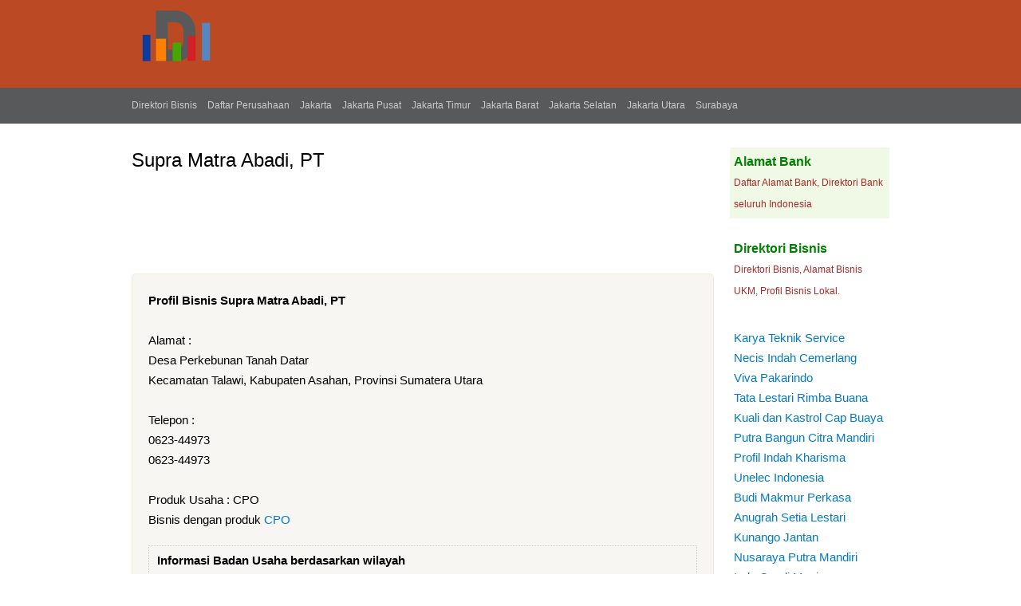

--- FILE ---
content_type: text/html; charset=utf-8
request_url: https://www.daftarperusahaan.com/bisnis/supra-matra-abadi-pt
body_size: 3560
content:
<!DOCTYPE html PUBLIC "-//W3C//DTD XHTML 1.0 Strict//EN"
  "https://www.w3.org/TR/xhtml1/DTD/xhtml1-strict.dtd">
<html xmlns="https://www.w3.org/1999/xhtml" xml:lang="en" lang="en" dir="ltr">
  <head>
<meta http-equiv="Content-Type" content="text/html; charset=utf-8" />
    <title>Supra Matra Abadi, PT &gt;&gt; CPO - Daftarperusahaan.com</title>
    <link type="text/css" rel="stylesheet" media="all" href="/bisnis/sites/default/files/css/css_7e5bbbba932d4a5e521ff823d880dafe.css" />
<link type="text/css" rel="stylesheet" media="print" href="/bisnis/sites/default/files/css/css_49f70e0c5723b8e3ab1cff4cfdebc8aa.css" />
        <!--[if lt IE 7]>
      <link type="text/css" rel="stylesheet" media="all" href="/bisnis/themes/badanusaha/fix-ie.css" />    <![endif]-->
<link rel="Shortcut Icon" href="/bisnis/companies.ico" type="image/x-icon" />
<meta name="google-site-verification" content="" />
<meta name="viewport" content="width=device-width, initial-scale=1" />
<meta name="google-site-verification" content="_EZ-Tb8KBG39HMe88rADt2ocls1z6DmGO0TG8XLAH9o" />
<meta name="description" content="Profil Bisnis Supra Matra Abadi, PT : Desa Perkebunan Tanah Datar, Informasi Alamat dan nomer telepon bisnis Supra Matra Abadi, PT ">
<meta name="robots" content="index,follow">

</head>
<body class="sidebar-right">

<!-- Layout -->
   <div id="header-usaha">
  <div id="usahatop"> <!-- usaha header -->  
   <img src="https://www.daftarperusahaan.com/bisnis/direktori.png" title="Direktori Bisnis">
     
</div>   

   </div>

   <div id="topnavigasi"> <!-- Top navigasi --> 
  <div id="navigasi">  
  <a href="https://www.daftarperusahaan.com/bisnis/" title="Direktori Bisnis">Direktori Bisnis</a> 
                  <a href="https://www.daftarperusahaan.com"  title="Daftar Perusahaan">Daftar Perusahaan</a> 
                  <a href="https://www.daftarperusahaan.com/bisnis/provinsi/dki-jakarta"  title="Daftar Perusahaan DKI Jakarta">Jakarta</a> 
                  <a href="https://www.daftarperusahaan.com/bisnis/area/jakarta-pusat"  title="Daftar Perusahaan Jakarta Pusat">Jakarta Pusat</a> 
                  <a href="https://www.daftarperusahaan.com/bisnis/area/jakarta-timur"  title="Daftar Perusahaan Jakarta Timur">Jakarta Timur</a> 
                  <a href="https://www.daftarperusahaan.com/bisnis/area/jakarta-barat"  title="Daftar Perusahaan Jakarta Barat">Jakarta Barat</a> 
                  <a href="https://www.daftarperusahaan.com/bisnis/area/jakarta-selatan"  title="Daftar Perusahaan Jakarta Selatan">Jakarta Selatan</a> 
                  <a href="https://www.daftarperusahaan.com/bisnis/area/jakarta-utara"  title="Daftar Perusahaan Jakarta Utara">Jakarta Utara</a> 
                  <a href="https://www.daftarperusahaan.com/bisnis/area/surabaya"  title="Daftar Perusahaan Jakarta Surabaya">Surabaya</a> 
      </div>   
   </div>

    <div id="wrapper">
    <div id="container" class="clear-block">

       
      <div id="center"><div id="squeeze"><div class="right-corner"><div class="left-corner">
                    <h2>Supra Matra Abadi, PT</h2>                                                            <div class="clear-block">
            
<!-- Advertise here bisnis -->

<div id="block-block-13" class="clear-block block block-block">


  <div class="content"><div style="margin-top:10px;">
<script async src="//pagead2.googlesyndication.com/pagead/js/adsbygoogle.js"></script><!-- Daftarperusahaan --><!-- Daftarperusahaan --><p> <ins class="adsbygoogle" style="display:inline-block;width:728px;height:90px" data-ad-client="ca-pub-3744471985859320"      data-ad-slot="4749827491"></ins> </p>
<script> (adsbygoogle = window.adsbygoogle || []).push({}); </script></div>
</div>
</div>

  

<div id="node-3827" class="node">





<div class="content clear-block">

<strong>Profil Bisnis Supra Matra Abadi, PT</strong> <br/>

  	  	   	  	  	        
      <br/>Alamat :
      <p>Desa Perkebunan Tanah Datar</p>
	  	  Kecamatan Talawi,
	  	  	  Kabupaten Asahan,
	  	  	  Provinsi Sumatera Utara <br/>
	  	  	  <br/>Telepon : <br/>0623-44973<br/>
	  	  	  0623-44973<br/>
	  	  	  <br/>Produk Usaha : CPO<br/>
	  	  Bisnis dengan produk <ul class="links"><li class="taxonomy_term_2501 first last"><a href="/bisnis/produk/cpo" rel="tag" title="CPO">CPO</a></li>
</ul>  
		    </div>

  <div class="clear-block">
    <div class="meta">
	    <strong>Informasi Badan Usaha berdasarkan wilayah</strong>
         	<div class="category">Kecamatan : <ul class="links"><li class="taxonomy_term_2506 first last"><a href="/bisnis/kecamatan/talawi" rel="tag" title="Talawi">Talawi</a></li>
</ul></div>
	<div class="category">Kabupaten : <ul class="links"><li class="taxonomy_term_639 first last"><a href="/bisnis/area/asahan" rel="tag" title="Asahan">Asahan</a></li>
</ul></div>
    <div class="tags">Provinsi : <ul class="links"><li class="taxonomy_term_147 first last"><a href="/bisnis/provinsi/sumatera-utara" rel="tag" title="Sumatera Utara">Sumatera Utara</a></li>
</ul> 
<br/> <br/>Informasi Perusahaan Supra Matra Abadi, PT - Alamat Perusahaan Supra Matra Abadi, PT - Nomor Telepon dan Kontak Perusahaan Supra Matra Abadi, PT.  
 

</div>
        </div>

      </div>
  <br/>

<div style="margin-top:13px;">
<!-- Whatsapp -->
<a href="https://api.whatsapp.com/send?&text=Profil Bisnis Supra Matra Abadi, PT https://www.daftarperusahaan.com/bisnis/supra-matra-abadi-pt" target="_blank" class="share-btn whatsapp" rel="nofollow">WhatsApp</a>

<!-- Twitter -->
<a href="https://twitter.com/share?url=https://www.daftarperusahaan.com/bisnis/supra-matra-abadi-pt&text=Profil Bisnis Supra Matra Abadi, PT" target="_blank" class="share-btn twitter" rel="nofollow">Twitter</a>

<!-- Facebook  -->
<a href="https://www.facebook.com/sharer/sharer.php?u=https://www.daftarperusahaan.com/bisnis/supra-matra-abadi-pt" target="_blank" class="share-btn facebook" rel="nofollow">Facebook</a>

<!-- LinkedIn -->
<a href="https://www.linkedin.com/shareArticle?url=https://www.daftarperusahaan.com/bisnis/supra-matra-abadi-pt&title=Profil Bisnis Supra Matra Abadi, PT" target="_blank" class="share-btn linkedin" rel="nofollow">LinkedIn</a>

<!-- Email -->
<a href="mailto:?subject=Profil Bisnis Supra Matra Abadi, PT&body=https://www.daftarperusahaan.com/bisnis/supra-matra-abadi-pt" target="_blank" class="share-btn email" rel="nofollow">Email</a>
</div>

</div>

<!-- Advertise here -->
<div id="block-block-9" class="clear-block block block-block">


  <div class="content"><div style="margin-top:10px;max-width:340px;">
<script async src="//pagead2.googlesyndication.com/pagead/js/adsbygoogle.js"></script><!-- DaftarPerusahaanRes336 --><!-- DaftarPerusahaanRes336 --><p> <ins class="adsbygoogle" style="display:block" data-ad-client="ca-pub-3744471985859320" data-ad-slot="8464875090"      data-ad-format="auto"></ins> </p>
<script> (adsbygoogle = window.adsbygoogle || []).push({}); </script></div>
</div>
</div>
<div id="block-block-14" class="clear-block block block-block">


  <div class="content"><div style="margin-top:10px;">
<script async src="//pagead2.googlesyndication.com/pagead/js/adsbygoogle.js"></script><p><ins class="adsbygoogle" style="display:block" data-ad-format="autorelaxed" data-ad-client="ca-pub-3744471985859320" data-ad-slot="9243857493"></ins></p>
<script>
     (adsbygoogle = window.adsbygoogle || []).push({});
</script></div>
</div>
</div>
<div id="block-views-Similar_by_kategori-block_1" class="clear-block block block-views">

  <h2>Alamat Bisnis Lainnya :</h2>

  <div class="content"><div class="view view-Similar-by-kategori view-id-Similar_by_kategori view-display-id-block_1 view-dom-id-1">
    
  
  
      <div class="view-content">
        <div class="views-row views-row-1 views-row-odd views-row-first">
      
  <div class="views-field-title">
                <span class="field-content"><a href="/bisnis/tidar-kerinci-agung-pt">Tidar Kerinci Agung, PT</a></span>
  </div>
  
  <div class="views-field-body">
                <div class="field-content">Batu Kangkung</div>
  </div>
  </div>
  <div class="views-row views-row-2 views-row-even">
      
  <div class="views-field-title">
                <span class="field-content"><a href="/bisnis/incasi-raya-pt-unit-sawit">Incasi Raya, PT (Unit Sawit)</a></span>
  </div>
  
  <div class="views-field-body">
                <div class="field-content">Desa Pangian</div>
  </div>
  </div>
  <div class="views-row views-row-3 views-row-odd">
      
  <div class="views-field-title">
                <span class="field-content"><a href="/bisnis/sinar-dinamika-kapuas-pt">Sinar Dinamika Kapuas, PT</a></span>
  </div>
  
  <div class="views-field-body">
                <div class="field-content">Jalan Adi Sucipto Km 4.7 Pontianak</div>
  </div>
  </div>
  <div class="views-row views-row-4 views-row-even">
      
  <div class="views-field-title">
                <span class="field-content"><a href="/bisnis/sahabat-mewah-makmur-pt">Sahabat Mewah &amp; Makmur, PT</a></span>
  </div>
  
  <div class="views-field-body">
                <div class="field-content">Desa Jangkang</div>
  </div>
  </div>
  <div class="views-row views-row-5 views-row-odd">
      
  <div class="views-field-title">
                <span class="field-content"><a href="/bisnis/pasangkayu-pt">Pasangkayu, PT</a></span>
  </div>
  
  <div class="views-field-body">
                <div class="field-content">Desa Marta Jaya</div>
  </div>
  </div>
  <div class="views-row views-row-6 views-row-even">
      
  <div class="views-field-title">
                <span class="field-content"><a href="/bisnis/antar-mustika-segara-pt">Antar Mustika Segara Pt</a></span>
  </div>
  
  <div class="views-field-body">
                <div class="field-content">Sukaraja Kec. Marau</div>
  </div>
  </div>
  <div class="views-row views-row-7 views-row-odd views-row-last">
      
  <div class="views-field-title">
                <span class="field-content"><a href="/bisnis/ptp-nusantara-vii-unit-rejosari">Ptp Nusantara Vii Unit Rejosari</a></span>
  </div>
  
  <div class="views-field-body">
                <div class="field-content">Ppkr Pewa Kebun Rejosari Jl.Raya N0.71a</div>
  </div>
  </div>
    </div>
  
  
  
  
  
  
</div> </div>
</div>

          </div>

          
      </div></div></div></div> <!-- /.left-corner, /.right-corner, /#squeeze, /#center -->

              <div id="sidebar-right" class="sidebar">
          

          <div id="block-block-6" class="clear-block block block-block">


  <div class="content"><div style="margin-top:20px;padding:5px;background:#F0F8E6;">
<a style="color:green;font-size:16px;" href="https://www.daftarperusahaan.com/bank/" title="Alamat Bank" target="_blank"><strong>Alamat Bank</strong></a><br />
<span style="font-size:12px;color:brown;">Daftar Alamat Bank, Direktori Bank seluruh Indonesia</span>
</div>
<div style="margin-top:20px;padding:5px;">
<a style="color:green;font-size:16px;" href="https://www.daftarperusahaan.com/bisnis/" title="Direktori Bisnis" target="_blank"><strong>Direktori Bisnis</strong></a><br />
<span style="font-size:12px;color:brown;">Direktori Bisnis, Alamat Bisnis UKM, Profil Bisnis Lokal.</span>
</div>
</div>
</div>
<div id="block-block-4" class="clear-block block block-block">


  <div class="content"><div style="padding:5px;">
<a href="https://www.daftarperusahaan.com/bisnis/karya-teknik-service" title="Karya Teknik Service">Karya Teknik Service</a><br />
<a href="https://www.daftarperusahaan.com/bisnis/necis-indah-cemerlang-pt" title="Necis Indah Cemerlang">Necis Indah Cemerlang</a><br />
<a href="https://www.daftarperusahaan.com/bisnis/viva-pakarindo-cv-percetakan" title="Viva Pakarindo">Viva Pakarindo</a><br />
<a href="https://www.daftarperusahaan.com/bisnis/tata-lestari-rimba-buana-pt" title="Tata Lestari Rimba Buana">Tata Lestari Rimba Buana</a><br />
<a href="https://www.daftarperusahaan.com/bisnis/kuali-dan-kastrol-cap-buaya" title="Kuali dan Kastrol Cap Buaya">Kuali dan Kastrol Cap Buaya</a><br />
<a href="https://www.daftarperusahaan.com/bisnis/putra-bangun-citra-mandiri-pt" title="Putra Bangun Citra Mandiri">Putra Bangun Citra Mandiri</a><br />
<a href="https://www.daftarperusahaan.com/bisnis/profil-indah-kharisma-pt" title="Profil Indah Kharisma">Profil Indah Kharisma</a><br />
<a href="https://www.daftarperusahaan.com/bisnis/unelec-indonesia-pt-unindo-pt" title="Unelec Indonesia">Unelec Indonesia</a><br />
<a href="https://www.daftarperusahaan.com/bisnis/budi-makmur-perkasa-pt" title="Budi Makmur Perkasa">Budi Makmur Perkasa</a><br />
<a href="https://www.daftarperusahaan.com/bisnis/anugrah-setia-lestari-pt" title="Anugrah Setia Lestari">Anugrah Setia Lestari</a><br />
<a href="https://www.daftarperusahaan.com/bisnis/kunango-jantan-pt" title="Kunango Jantan">Kunango Jantan</a><br />
<a href="https://www.daftarperusahaan.com/bisnis/nusaraya-putra-mandiri-pt" title="Nusaraya Putra Mandiri">Nusaraya Putra Mandiri</a><br />
<a href="https://www.daftarperusahaan.com/bisnis/indo-candi-manis" title="Indo Candi Manis">Indo Candi Manis</a><br />
<a href="https://www.daftarperusahaan.com/bisnis/mutiara-cahaya-plastindo-pt" title="Mutiara Cahaya Plastindo">Mutiara Cahaya Plastindo</a><br />
<a href="https://www.daftarperusahaan.com/bank/kode"  title="Kode Bank">Kode Bank</a>
</div>
</div>
</div>
        </div>
		
      
    </div> <!-- /container -->
  </div>
<!-- /layout -->
<div id="footer-usaha">
<div id="usahafooter">&copy; 2025 R <a href="https://www.daftarperusahaan.com" title="Daftar Perusahaan">Daftar Perusahaan</a> | <a href="https://www.daftarperusahaan.com/bisnis/" title="Direktori Bisnis">Direktori Bisnis</a> | <a href="https://www.daftarperusahaan.com/bank/" title="Alamat Bank">Alamat Bank</a> | <a href="https://www.daftarperusahaan.com/privacy" rel="nofollow" title="Privacy">Privacy</a><br/>

<span style="font-size: 11px; color: rgb(204, 204, 204);"><strong>AlamatBisnis</strong> hanya menyediakan listing alamat bisnis di Indonesia, <strong>Alamat Bisnis</strong> tidak menjamin keakuratan data dikarenakan perubahan kepemilikan ataupun perpindahan alamat bisnis. Untuk Perubahan data silahkan kontak kami.</span>
</div></div>
  
<!-- analytics -->
<script>
  (function(i,s,o,g,r,a,m){i['GoogleAnalyticsObject']=r;i[r]=i[r]||function(){
  (i[r].q=i[r].q||[]).push(arguments)},i[r].l=1*new Date();a=s.createElement(o),
  m=s.getElementsByTagName(o)[0];a.async=1;a.src=g;m.parentNode.insertBefore(a,m)
  })(window,document,'script','//www.google-analytics.com/analytics.js','ga');

  ga('create', 'UA-55966082-1', 'auto');
  ga('send', 'pageview');

</script>
</body>
</html>

--- FILE ---
content_type: text/html; charset=utf-8
request_url: https://www.google.com/recaptcha/api2/aframe
body_size: 267
content:
<!DOCTYPE HTML><html><head><meta http-equiv="content-type" content="text/html; charset=UTF-8"></head><body><script nonce="CH_yE0KnFFgA-_fUvvT5mA">/** Anti-fraud and anti-abuse applications only. See google.com/recaptcha */ try{var clients={'sodar':'https://pagead2.googlesyndication.com/pagead/sodar?'};window.addEventListener("message",function(a){try{if(a.source===window.parent){var b=JSON.parse(a.data);var c=clients[b['id']];if(c){var d=document.createElement('img');d.src=c+b['params']+'&rc='+(localStorage.getItem("rc::a")?sessionStorage.getItem("rc::b"):"");window.document.body.appendChild(d);sessionStorage.setItem("rc::e",parseInt(sessionStorage.getItem("rc::e")||0)+1);localStorage.setItem("rc::h",'1769348911976');}}}catch(b){}});window.parent.postMessage("_grecaptcha_ready", "*");}catch(b){}</script></body></html>